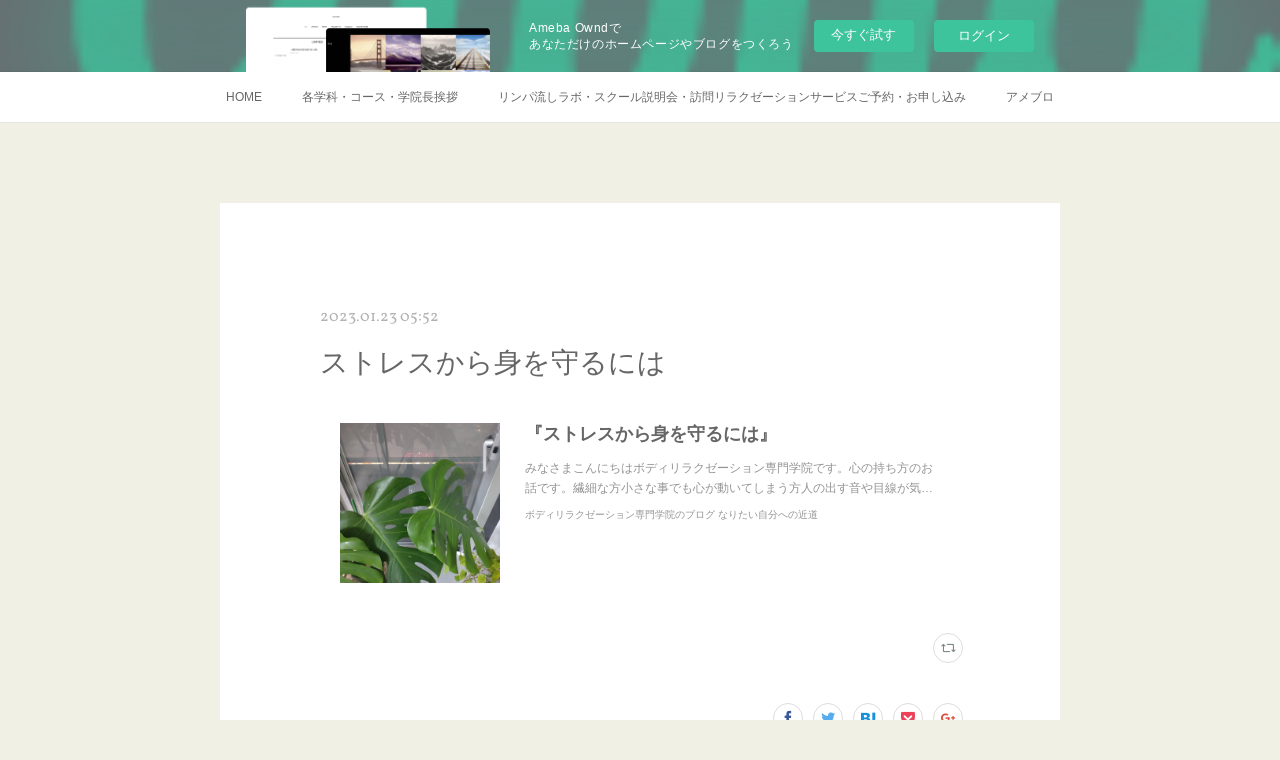

--- FILE ---
content_type: text/html; charset=utf-8
request_url: https://body-school.amebaownd.com/posts/40834253
body_size: 9145
content:
<!doctype html>

            <html lang="ja" data-reactroot=""><head><meta charSet="UTF-8"/><meta http-equiv="X-UA-Compatible" content="IE=edge"/><meta name="viewport" content="width=device-width,user-scalable=no,initial-scale=1.0,minimum-scale=1.0,maximum-scale=1.0"/><title data-react-helmet="true">ストレスから身を守るには | 総合リラクゼーションスクール　ボディリラクゼーション専門学院</title><link data-react-helmet="true" rel="canonical" href="https://body-school.amebaownd.com/posts/40834253/"/><meta property="fb:app_id" content="522776621188656"/><meta property="og:url" content="https://www.body-school.com/posts/40834253"/><meta property="og:type" content="article"/><meta property="og:title" content="ストレスから身を守るには"/><meta property="og:description" content="Published by Ameba Ownd"/><meta property="og:image" content="https://stat.ameba.jp/user_images/20230116/14/body-school/99/0d/j/o0810108015230638593.jpg"/><meta property="og:site_name" content="総合リラクゼーションスクール　ボディリラクゼーション専門学院"/><meta property="og:locale" content="ja_JP"/><meta name="twitter:card" content="summary_large_image"/><meta name="twitter:site" content="@amebaownd"/><meta name="twitter:title" content="ストレスから身を守るには | 総合リラクゼーションスクール　ボディリラクゼーション専門学院"/><meta name="twitter:description" content=""/><meta name="twitter:image" content="https://stat.ameba.jp/user_images/20230116/14/body-school/99/0d/j/o0810108015230638593.jpg"/><meta name="twitter:app:id:iphone" content="911640835"/><meta name="twitter:app:url:iphone" content="amebaownd://public/sites/399296/posts/40834253"/><meta name="twitter:app:id:googleplay" content="jp.co.cyberagent.madrid"/><meta name="twitter:app:url:googleplay" content="amebaownd://public/sites/399296/posts/40834253"/><meta name="twitter:app:country" content="US"/><link rel="amphtml" href="https://amp.amebaownd.com/posts/40834253"/><link rel="alternate" type="application/rss+xml" title="総合リラクゼーションスクール　ボディリラクゼーション専門学院" href="https://www.body-school.com/rss.xml"/><link rel="alternate" type="application/atom+xml" title="総合リラクゼーションスクール　ボディリラクゼーション専門学院" href="https://www.body-school.com/atom.xml"/><link rel="sitemap" type="application/xml" title="Sitemap" href="/sitemap.xml"/><link href="https://static.amebaowndme.com/madrid-frontend/css/user.min-a66be375c.css" rel="stylesheet" type="text/css"/><link href="https://static.amebaowndme.com/madrid-frontend/css/cdg/index.min-a66be375c.css" rel="stylesheet" type="text/css"/><link rel="icon" href="https://cdn.amebaowndme.com/madrid-prd/madrid-web/images/sites/399296/3d99754144c39416bfba5b80a291b1ee_9ddba4e63f73ece767fca37c02afb8d2.png?width=32&amp;height=32"/><link rel="apple-touch-icon" href="https://cdn.amebaowndme.com/madrid-prd/madrid-web/images/sites/399296/3d99754144c39416bfba5b80a291b1ee_9ddba4e63f73ece767fca37c02afb8d2.png?width=180&amp;height=180"/><style id="site-colors" charSet="UTF-8">.u-nav-clr {
  color: #666666;
}
.u-nav-bdr-clr {
  border-color: #666666;
}
.u-nav-bg-clr {
  background-color: #ffffff;
}
.u-nav-bg-bdr-clr {
  border-color: #ffffff;
}
.u-site-clr {
  color: #473c34;
}
.u-base-bg-clr {
  background-color: #f1f0e5;
}
.u-btn-clr {
  color: #ffffff;
}
.u-btn-clr:hover,
.u-btn-clr--active {
  color: rgba(255,255,255, 0.7);
}
.u-btn-clr--disabled,
.u-btn-clr:disabled {
  color: rgba(255,255,255, 0.5);
}
.u-btn-bdr-clr {
  border-color: #cccab8;
}
.u-btn-bdr-clr:hover,
.u-btn-bdr-clr--active {
  border-color: rgba(204,202,184, 0.7);
}
.u-btn-bdr-clr--disabled,
.u-btn-bdr-clr:disabled {
  border-color: rgba(204,202,184, 0.5);
}
.u-btn-bg-clr {
  background-color: #cccab8;
}
.u-btn-bg-clr:hover,
.u-btn-bg-clr--active {
  background-color: rgba(204,202,184, 0.7);
}
.u-btn-bg-clr--disabled,
.u-btn-bg-clr:disabled {
  background-color: rgba(204,202,184, 0.5);
}
.u-txt-clr {
  color: #666666;
}
.u-txt-clr--lv1 {
  color: rgba(102,102,102, 0.7);
}
.u-txt-clr--lv2 {
  color: rgba(102,102,102, 0.5);
}
.u-txt-clr--lv3 {
  color: rgba(102,102,102, 0.3);
}
.u-txt-bg-clr {
  background-color: #efefef;
}
.u-lnk-clr,
.u-clr-area a {
  color: #8d8148;
}
.u-lnk-clr:visited,
.u-clr-area a:visited {
  color: rgba(141,129,72, 0.7);
}
.u-lnk-clr:hover,
.u-clr-area a:hover {
  color: rgba(141,129,72, 0.5);
}
.u-ttl-blk-clr {
  color: #473c34;
}
.u-ttl-blk-bdr-clr {
  border-color: #473c34;
}
.u-ttl-blk-bdr-clr--lv1 {
  border-color: #dad8d6;
}
.u-bdr-clr {
  border-color: #deddcd;
}
.u-acnt-bdr-clr {
  border-color: #ffffff;
}
.u-acnt-bg-clr {
  background-color: #ffffff;
}
body {
  background-color: #f1f0e5;
}
blockquote {
  color: rgba(102,102,102, 0.7);
  border-left-color: #deddcd;
};</style><style id="user-css" charSet="UTF-8">;</style><style media="screen and (max-width: 800px)" id="user-sp-css" charSet="UTF-8">;</style><script>
              (function(i,s,o,g,r,a,m){i['GoogleAnalyticsObject']=r;i[r]=i[r]||function(){
              (i[r].q=i[r].q||[]).push(arguments)},i[r].l=1*new Date();a=s.createElement(o),
              m=s.getElementsByTagName(o)[0];a.async=1;a.src=g;m.parentNode.insertBefore(a,m)
              })(window,document,'script','//www.google-analytics.com/analytics.js','ga');
            </script></head><body id="mdrd-a66be375c" class="u-txt-clr u-base-bg-clr theme-cdg plan-basic  "><noscript><iframe src="//www.googletagmanager.com/ns.html?id=GTM-PXK9MM" height="0" width="0" style="display:none;visibility:hidden"></iframe></noscript><script>
            (function(w,d,s,l,i){w[l]=w[l]||[];w[l].push({'gtm.start':
            new Date().getTime(),event:'gtm.js'});var f=d.getElementsByTagName(s)[0],
            j=d.createElement(s),dl=l!='dataLayer'?'&l='+l:'';j.async=true;j.src=
            '//www.googletagmanager.com/gtm.js?id='+i+dl;f.parentNode.insertBefore(j,f);
            })(window,document, 'script', 'dataLayer', 'GTM-PXK9MM');
            </script><div id="content"><div class="page" data-reactroot=""><div class="page__outer"><div class="page__inner u-base-bg-clr"><aside style="opacity:1 !important;visibility:visible !important;text-indent:0 !important;transform:none !important;display:block !important;position:static !important;padding:0 !important;overflow:visible !important;margin:0 !important"><div class="owndbarHeader  " style="opacity:1 !important;visibility:visible !important;text-indent:0 !important;transform:none !important;display:block !important;position:static !important;padding:0 !important;overflow:visible !important;margin:0 !important"></div></aside><div role="navigation" class="common-header__outer u-nav-bg-clr"><input type="checkbox" id="header-switch" class="common-header__switch"/><div class="common-header"><div class="common-header__inner js-nav-overflow-criterion"><ul class="common-header__nav common-header-nav"><li class="common-header-nav__item js-nav-item "><a target="" class="u-nav-clr" href="/">HOME</a></li><li class="common-header-nav__item js-nav-item "><a target="" class="u-nav-clr" href="/pages/1506219/page_201712190845">各学科・コース・学院長挨拶</a></li><li class="common-header-nav__item js-nav-item "><a target="" class="u-nav-clr" href="/pages/1512008/page_201712212100">リンパ流しラボ・スクール説明会・訪問リラクゼーションサービスご予約・お申し込み</a></li><li class="common-header-nav__item js-nav-item "><a href="https://ameblo.jp/body-school" target="_blank" class="u-nav-clr">アメブロ</a></li></ul></div><label class="common-header__more u-nav-bdr-clr" for="header-switch"><span class="u-nav-bdr-clr"><span class="u-nav-bdr-clr"><span class="u-nav-bdr-clr"></span></span></span></label></div></div><div class="page__main--outer"><div role="main" class="page__main page__main--blog-detail"><div class="section"><div class="blog-article-outer"><article class="blog-article u-bdr-clr"><div class="blog-article__inner"><div class="blog-article__header"><time class="blog-article__date u-txt-clr u-txt-clr--lv2 u-acnt-bdr-clr u-font" dateTime="2023-01-23T05:52:30Z">2023.01.23 05:52</time></div><div class="blog-article__body blog-body"><div class="blog-article__title blog-title"><h1 class="blog-title__text u-txt-clr">ストレスから身を守るには</h1></div><div class="blog-body__item"><div class="quote u-clr-area quote--ボディリラクゼーション専門学院のブログ なりたい自分への近道"><div class="ogp u-bdr-clr"><a target="_blank" class="ogp__action" href="https://ameblo.jp/body-school/entry-12784558224.html"><div class="ogp__img"><div><img alt=""/></div></div><div class="ogp__body"><p class="ogp__title u-txt-clr">『ストレスから身を守るには』</p><div class="ogp__text u-txt-clr u-txt-clr--lv1"><p>みなさまこんにちはボディリラクゼーション専門学院です。心の持ち方のお話です。繊細な方小さな事でも心が動いてしまう方人の出す音や目線が気になる方一喜一憂せず放置…</p></div><p class="ogp__site ogp__site--ellipsis u-txt-clr u-txt-clr--lv1">ボディリラクゼーション専門学院のブログ なりたい自分への近道</p></div></a></div></div></div></div><div class="blog-article__footer"><div class="reblog-btn-outer"><div class="reblog-btn-body"><button class="reblog-btn"><span class="reblog-btn__inner"><span class="icon icon--reblog2"></span></span></button></div></div></div></div><div class="complementary-outer complementary-outer--slot2"><div class="complementary complementary--shareButton "><div class="block-type--shareButton"><div class="share share--circle share--circle-5"><button class="share__btn--facebook share__btn share__btn--circle"><span aria-hidden="true" class="icon--facebook icon"></span></button><button class="share__btn--twitter share__btn share__btn--circle"><span aria-hidden="true" class="icon--twitter icon"></span></button><button class="share__btn--hatenabookmark share__btn share__btn--circle"><span aria-hidden="true" class="icon--hatenabookmark icon"></span></button><button class="share__btn--pocket share__btn share__btn--circle"><span aria-hidden="true" class="icon--pocket icon"></span></button><button class="share__btn--googleplus share__btn share__btn--circle"><span aria-hidden="true" class="icon--googleplus icon"></span></button></div></div></div><div class="complementary complementary--siteFollow "><div class="block-type--siteFollow"><div class="site-follow u-bdr-clr"><div class="site-follow__img"><div><img alt=""/></div></div><div class="site-follow__body"><p class="site-follow__title u-txt-clr"><span class="site-follow__title-inner ">総合リラクゼーションスクール　ボディリラクゼーション専門学院</span></p><p class="site-follow__text u-txt-clr u-txt-clr--lv1">実践方式の個別スケジュール・指導総合リラクゼーション専門学院ボディリラクゼーション専門学院です。

併設サロンリンパ流しラボにて、エミール・ヴォッター博士考案フランス式メディカルMLDリンパドレナージュの施術も受けられます。リラクゼーションサービス・各セミナー開催(予約制)

緩和ケア・高齢者向け訪問リラクゼーションサービスのご相談も。</p><div class="site-follow__btn-outer"><button class="site-follow__btn site-follow__btn--yet"><div class="site-follow__btn-text"><span aria-hidden="true" class="site-follow__icon icon icon--plus"></span>フォロー</div></button></div></div></div></div></div><div class="complementary complementary--relatedPosts "><div class="block-type--relatedPosts"></div></div><div class="complementary complementary--postPrevNext "><div class="block-type--postPrevNext"><div class="pager pager--type1"><ul class="pager__list"><li class="pager__item pager__item--prev pager__item--bg"><a class="pager__item-inner " style="background-image:url(https://stat.ameba.jp/user_images/20230116/14/body-school/9b/f5/j/o0810108015230645121.jpg)" href="/posts/40850215"><time class="pager__date " dateTime="2023-01-23T22:11:00Z">2023.01.23 22:11</time><div><span class="pager__description ">一休さんの言葉♡</span></div><span aria-hidden="true" class="pager__icon icon icon--disclosure-l4 "></span></a></li><li class="pager__item pager__item--next pager__item--bg"><a class="pager__item-inner " style="background-image:url(https://stat.ameba.jp/user_images/20230116/13/body-school/69/22/j/o0810108015230622417.jpg)" href="/posts/40828632"><time class="pager__date " dateTime="2023-01-22T21:27:47Z">2023.01.22 21:27</time><div><span class="pager__description ">歳を重ねても好奇心は旺盛に出来無い事は工夫して♡</span></div><span aria-hidden="true" class="pager__icon icon icon--disclosure-r4 "></span></a></li></ul></div></div></div></div><div class="blog-article__comment"><div class="comment-list js-comment-list" style="display:none"><div><p class="comment-count u-txt-clr u-txt-clr--lv2"><span>0</span>コメント</p><ul><li class="comment-list__item comment-item js-comment-form"><div class="comment-item__body"><form class="comment-item__form u-bdr-clr "><div class="comment-item__form-head"><textarea type="text" id="post-comment" maxLength="1100" placeholder="コメントする..." class="comment-item__input"></textarea></div><div class="comment-item__form-foot"><p class="comment-item__count-outer"><span class="comment-item__count ">1000</span> / 1000</p><button type="submit" disabled="" class="comment-item__submit">投稿</button></div></form></div></li></ul></div></div></div><div class="pswp" tabindex="-1" role="dialog" aria-hidden="true"><div class="pswp__bg"></div><div class="pswp__scroll-wrap"><div class="pswp__container"><div class="pswp__item"></div><div class="pswp__item"></div><div class="pswp__item"></div></div><div class="pswp__ui pswp__ui--hidden"><div class="pswp__top-bar"><div class="pswp__counter"></div><button class="pswp__button pswp__button--close" title="Close (Esc)"></button><button class="pswp__button pswp__button--share" title="Share"></button><button class="pswp__button pswp__button--fs" title="Toggle fullscreen"></button><button class="pswp__button pswp__button--zoom" title="Zoom in/out"></button><div class="pswp__preloader"><div class="pswp__preloader__icn"><div class="pswp__preloader__cut"><div class="pswp__preloader__donut"></div></div></div></div></div><div class="pswp__share-modal pswp__share-modal--hidden pswp__single-tap"><div class="pswp__share-tooltip"></div></div><div class="pswp__button pswp__button--close pswp__close"><span class="pswp__close__item pswp__close"></span><span class="pswp__close__item pswp__close"></span></div><div class="pswp__bottom-bar"><button class="pswp__button pswp__button--arrow--left js-lightbox-arrow" title="Previous (arrow left)"></button><button class="pswp__button pswp__button--arrow--right js-lightbox-arrow" title="Next (arrow right)"></button></div><div class=""><div class="pswp__caption"><div class="pswp__caption"></div><div class="pswp__caption__link"><a class="js-link"></a></div></div></div></div></div></div></article></div></div></div></div><aside style="opacity:1 !important;visibility:visible !important;text-indent:0 !important;transform:none !important;display:block !important;position:static !important;padding:0 !important;overflow:visible !important;margin:0 !important"><div class="owndbar" style="opacity:1 !important;visibility:visible !important;text-indent:0 !important;transform:none !important;display:block !important;position:static !important;padding:0 !important;overflow:visible !important;margin:0 !important"></div></aside><footer role="contentinfo" class="page__footer footer" style="opacity:1 !important;visibility:visible !important;text-indent:0 !important;overflow:visible !important;position:static !important"><div class="footer__inner u-bdr-clr " style="opacity:1 !important;visibility:visible !important;text-indent:0 !important;overflow:visible !important;display:block !important;transform:none !important"><div class="footer__item u-bdr-clr" style="opacity:1 !important;visibility:visible !important;text-indent:0 !important;overflow:visible !important;display:block !important;transform:none !important"><p class="footer__copyright u-font"><small class="u-txt-clr u-txt-clr--lv2 u-font" style="color:rgba(102,102,102, 0.5) !important">無料個別相談体験見学会へのご予約・施術のご予約・緩和ケア・高齢者向け訪問リラクゼーションサービスのご相談は　oppata.bodyschool@gmail.com</small></p><div class="powered-by"><a href="https://www.amebaownd.com" class="powered-by__link"><span class="powered-by__text">Powered by</span><span class="powered-by__logo">AmebaOwnd</span><span class="powered-by__text">無料でホームページをつくろう</span></a></div></div></div></footer></div></div><div class="toast"></div></div></div><img src="//sy.ameblo.jp/sync/?org=sy.amebaownd.com" alt="" style="display:none" width="1" height="1"/><script charSet="UTF-8">window.mdrdEnv="prd";</script><script charSet="UTF-8">window.INITIAL_STATE={"authenticate":{"authCheckCompleted":false,"isAuthorized":false},"blogPostReblogs":{},"category":{},"currentSite":{"fetching":false,"status":null,"site":{}},"shopCategory":{},"categories":{},"notifications":{},"page":{},"paginationTitle":{},"postArchives":{},"postComments":{"40834253":{"data":[],"pagination":{"total":0,"offset":0,"limit":0,"cursors":{"after":"","before":""}},"fetching":false},"submitting":false,"postStatus":null},"postDetail":{"postDetail-blogPostId:40834253":{"fetching":false,"loaded":true,"meta":{"code":200},"data":{"id":"40834253","userId":"543438","siteId":"399296","status":"publish","title":"ストレスから身を守るには","contents":[{"type":"quote","provider":"","url":"https:\u002F\u002Fameblo.jp\u002Fbody-school\u002Fentry-12784558224.html","json":{"thumbnail":"https:\u002F\u002Fstat.ameba.jp\u002Fuser_images\u002F20230116\u002F14\u002Fbody-school\u002F99\u002F0d\u002Fj\u002Fo0810108015230638593.jpg","provider":"ボディリラクゼーション専門学院のブログ なりたい自分への近道","url":"https:\u002F\u002Fameblo.jp\u002Fbody-school\u002Fentry-12784558224.html","title":"『ストレスから身を守るには』","description":"みなさまこんにちはボディリラクゼーション専門学院です。心の持ち方のお話です。繊細な方小さな事でも心が動いてしまう方人の出す音や目線が気になる方一喜一憂せず放置…"},"html":""}],"urlPath":"","publishedUrl":"https:\u002F\u002Fwww.body-school.com\u002Fposts\u002F40834253","ogpDescription":"","ogpImageUrl":"","contentFiltered":"","viewCount":0,"commentCount":0,"reblogCount":0,"prevBlogPost":{"id":"40850215","title":"一休さんの言葉♡","summary":"","imageUrl":"https:\u002F\u002Fstat.ameba.jp\u002Fuser_images\u002F20230116\u002F14\u002Fbody-school\u002F9b\u002Ff5\u002Fj\u002Fo0810108015230645121.jpg","publishedAt":"2023-01-23T22:11:00Z"},"nextBlogPost":{"id":"40828632","title":"歳を重ねても好奇心は旺盛に出来無い事は工夫して♡","summary":"","imageUrl":"https:\u002F\u002Fstat.ameba.jp\u002Fuser_images\u002F20230116\u002F13\u002Fbody-school\u002F69\u002F22\u002Fj\u002Fo0810108015230622417.jpg","publishedAt":"2023-01-22T21:27:47Z"},"rebloggedPost":false,"blogCategories":[],"user":{"id":"543438","nickname":"ボディリラクゼーション専門学院","description":"みなさまこんにちは\nボディリラクゼーション専門学院です。\n\n情報があふれる世の中選択肢がありすぎて迷われる方も多くいらっしゃいます。\n\n実際に自分自身で調べ足を運び見て感じたものが大切な事のように感じます。\n\n\n卒業生の活躍・授業の様子・訪問リラクゼーションサービスの様子はこちらホームページからもご覧頂けるので今後の選択のご参考にされて頂ければと思います↓\n\n\nhttp:\u002F\u002Fwww.body-school.com\u002F\n","official":false,"photoUrl":"https:\u002F\u002Fprofile-api.ameba.jp\u002Fv2\u002Fas\u002F1717b70e51ba4c05a34e22f44a3be80b66985ac7\u002FprofileImage?cat=300","followingCount":26,"createdAt":"2017-12-14T09:57:32Z","updatedAt":"2025-08-06T02:36:44Z"},"updateUser":{"id":"543438","nickname":"ボディリラクゼーション専門学院","description":"みなさまこんにちは\nボディリラクゼーション専門学院です。\n\n情報があふれる世の中選択肢がありすぎて迷われる方も多くいらっしゃいます。\n\n実際に自分自身で調べ足を運び見て感じたものが大切な事のように感じます。\n\n\n卒業生の活躍・授業の様子・訪問リラクゼーションサービスの様子はこちらホームページからもご覧頂けるので今後の選択のご参考にされて頂ければと思います↓\n\n\nhttp:\u002F\u002Fwww.body-school.com\u002F\n","official":false,"photoUrl":"https:\u002F\u002Fprofile-api.ameba.jp\u002Fv2\u002Fas\u002F1717b70e51ba4c05a34e22f44a3be80b66985ac7\u002FprofileImage?cat=300","followingCount":26,"createdAt":"2017-12-14T09:57:32Z","updatedAt":"2025-08-06T02:36:44Z"},"comments":{"pagination":{"total":0,"offset":0,"limit":0,"cursors":{"after":"","before":""}},"data":[]},"publishedAt":"2023-01-23T05:52:30Z","createdAt":"2023-01-23T05:52:37Z","updatedAt":"2023-01-23T05:52:37Z","version":1}}},"postList":{},"shopList":{},"shopItemDetail":{},"pureAd":{},"keywordSearch":{},"proxyFrame":{"loaded":false},"relatedPostList":{},"route":{"route":{"path":"\u002Fposts\u002F:blog_post_id","component":function Connect(props, context) {
        _classCallCheck(this, Connect);

        var _this = _possibleConstructorReturn(this, _Component.call(this, props, context));

        _this.version = version;
        _this.store = props.store || context.store;

        (0, _invariant2["default"])(_this.store, 'Could not find "store" in either the context or ' + ('props of "' + connectDisplayName + '". ') + 'Either wrap the root component in a <Provider>, ' + ('or explicitly pass "store" as a prop to "' + connectDisplayName + '".'));

        var storeState = _this.store.getState();
        _this.state = { storeState: storeState };
        _this.clearCache();
        return _this;
      },"route":{"id":"0","type":"blog_post_detail","idForType":"0","title":"","urlPath":"\u002Fposts\u002F:blog_post_id","isHomePage":false}},"params":{"blog_post_id":"40834253"},"location":{"pathname":"\u002Fposts\u002F40834253","search":"","hash":"","action":"POP","key":"0o216r","query":{}}},"siteConfig":{"tagline":"実践方式の個別スケジュール・指導総合リラクゼーション専門学院ボディリラクゼーション専門学院です。\n\n併設サロンリンパ流しラボにて、エミール・ヴォッター博士考案フランス式メディカルMLDリンパドレナージュの施術も受けられます。リラクゼーションサービス・各セミナー開催(予約制)\n\n緩和ケア・高齢者向け訪問リラクゼーションサービスのご相談も。","title":"総合リラクゼーションスクール　ボディリラクゼーション専門学院","copyright":"無料個別相談体験見学会へのご予約・施術のご予約・緩和ケア・高齢者向け訪問リラクゼーションサービスのご相談は　oppata.bodyschool@gmail.com","iconUrl":"https:\u002F\u002Fcdn.amebaowndme.com\u002Fmadrid-prd\u002Fmadrid-web\u002Fimages\u002Fsites\u002F399296\u002F534a9085976a31323056d2182598530c_718d196f6d7654dc569564f4eb1bd344.jpg","logoUrl":"","coverImageUrl":"https:\u002F\u002Fcdn.amebaowndme.com\u002Fmadrid-prd\u002Fmadrid-web\u002Fimages\u002Fsites\u002F399296\u002F463d45e7d9d1e326b9902fc65dc8e0e9_8caf0a2c6d64da28492812b5cdeb833b.jpg","homePageId":"1496657","siteId":"399296","siteCategoryIds":[147,312,318],"themeId":"1","theme":"cdg","shopId":"","openedShop":false,"shop":{"law":{"userType":"","corporateName":"","firstName":"","lastName":"","zipCode":"","prefecture":"","address":"","telNo":"","aboutContact":"","aboutPrice":"","aboutPay":"","aboutService":"","aboutReturn":""},"privacyPolicy":{"operator":"","contact":"","collectAndUse":"","restrictionToThirdParties":"","supervision":"","disclosure":"","cookie":""}},"user":{"id":"543438","nickname":"ボディリラクゼーション専門学院","photoUrl":"","createdAt":"2017-12-14T09:57:32Z","updatedAt":"2025-08-06T02:36:44Z"},"commentApproval":"reject","plan":{"id":"1","name":"Free","ownd_header":false,"powered_by":false,"pure_ads":false},"verifiedType":"general","navigations":[{"title":"HOME","urlPath":".\u002F","target":"_self","pageId":"1496657"},{"title":"各学科・コース・学院長挨拶","urlPath":".\u002Fpages\u002F1506219\u002Fpage_201712190845","target":"_self","pageId":"1506219"},{"title":"リンパ流しラボ・スクール説明会・訪問リラクゼーションサービスご予約・お申し込み","urlPath":".\u002Fpages\u002F1512008\u002Fpage_201712212100","target":"_self","pageId":"1512008"},{"title":"アメブロ","urlPath":"https:\u002F\u002Fameblo.jp\u002Fbody-school","target":"_blank","pageId":"0"}],"routings":[{"id":"0","type":"blog","idForType":"0","title":"","urlPath":"\u002Fposts\u002Fpage\u002F:page_num","isHomePage":false},{"id":"0","type":"blog_post_archive","idForType":"0","title":"","urlPath":"\u002Fposts\u002Farchives\u002F:yyyy\u002F:mm","isHomePage":false},{"id":"0","type":"blog_post_archive","idForType":"0","title":"","urlPath":"\u002Fposts\u002Farchives\u002F:yyyy\u002F:mm\u002Fpage\u002F:page_num","isHomePage":false},{"id":"0","type":"blog_post_category","idForType":"0","title":"","urlPath":"\u002Fposts\u002Fcategories\u002F:category_id","isHomePage":false},{"id":"0","type":"blog_post_category","idForType":"0","title":"","urlPath":"\u002Fposts\u002Fcategories\u002F:category_id\u002Fpage\u002F:page_num","isHomePage":false},{"id":"0","type":"author","idForType":"0","title":"","urlPath":"\u002Fauthors\u002F:user_id","isHomePage":false},{"id":"0","type":"author","idForType":"0","title":"","urlPath":"\u002Fauthors\u002F:user_id\u002Fpage\u002F:page_num","isHomePage":false},{"id":"0","type":"blog_post_category","idForType":"0","title":"","urlPath":"\u002Fposts\u002Fcategory\u002F:category_id","isHomePage":false},{"id":"0","type":"blog_post_category","idForType":"0","title":"","urlPath":"\u002Fposts\u002Fcategory\u002F:category_id\u002Fpage\u002F:page_num","isHomePage":false},{"id":"0","type":"blog_post_detail","idForType":"0","title":"","urlPath":"\u002Fposts\u002F:blog_post_id","isHomePage":false},{"id":"0","type":"keywordSearch","idForType":"0","title":"","urlPath":"\u002Fsearch\u002Fq\u002F:query","isHomePage":false},{"id":"0","type":"keywordSearch","idForType":"0","title":"","urlPath":"\u002Fsearch\u002Fq\u002F:query\u002Fpage\u002F:page_num","isHomePage":false},{"id":"1512090","type":"facebookFeed","idForType":"0","title":"Facebook","urlPath":"\u002Fpages\u002F1512090\u002F","isHomePage":false},{"id":"1512090","type":"facebookFeed","idForType":"0","title":"Facebook","urlPath":"\u002Fpages\u002F1512090\u002F:url_path","isHomePage":false},{"id":"1512008","type":"static","idForType":"0","title":"リンパ流しラボ・スクール説明会・訪問リラクゼーションサービスご予約・お申し込み","urlPath":"\u002Fpages\u002F1512008\u002F","isHomePage":false},{"id":"1512008","type":"static","idForType":"0","title":"リンパ流しラボ・スクール説明会・訪問リラクゼーションサービスご予約・お申し込み","urlPath":"\u002Fpages\u002F1512008\u002F:url_path","isHomePage":false},{"id":"1511892","type":"static","idForType":"0","title":"企業向け訪問リラクゼーションサービス","urlPath":"\u002Fpages\u002F1511892\u002F","isHomePage":false},{"id":"1511892","type":"static","idForType":"0","title":"企業向け訪問リラクゼーションサービス","urlPath":"\u002Fpages\u002F1511892\u002F:url_path","isHomePage":false},{"id":"1508604","type":"static","idForType":"0","title":"学院長挨拶・学院紹介","urlPath":"\u002Fpages\u002F1508604\u002F","isHomePage":false},{"id":"1508604","type":"static","idForType":"0","title":"学院長挨拶・学院紹介","urlPath":"\u002Fpages\u002F1508604\u002F:url_path","isHomePage":false},{"id":"1506226","type":"static","idForType":"0","title":"任意団体　人生100年時代QOL女性サポート会","urlPath":"\u002Fpages\u002F1506226\u002F","isHomePage":false},{"id":"1506226","type":"static","idForType":"0","title":"任意団体　人生100年時代QOL女性サポート会","urlPath":"\u002Fpages\u002F1506226\u002F:url_path","isHomePage":false},{"id":"1506219","type":"static","idForType":"0","title":"各学科・コース・学院長挨拶","urlPath":"\u002Fpages\u002F1506219\u002F","isHomePage":false},{"id":"1506219","type":"static","idForType":"0","title":"各学科・コース・学院長挨拶","urlPath":"\u002Fpages\u002F1506219\u002F:url_path","isHomePage":false},{"id":"1506218","type":"static","idForType":"0","title":"緩和ケア・高齢者向け訪問リラクゼーションサービス","urlPath":"\u002Fpages\u002F1506218\u002F","isHomePage":false},{"id":"1506218","type":"static","idForType":"0","title":"緩和ケア・高齢者向け訪問リラクゼーションサービス","urlPath":"\u002Fpages\u002F1506218\u002F:url_path","isHomePage":false},{"id":"1496659","type":"blog","idForType":"0","title":"BLOG","urlPath":"\u002Fpages\u002F1496659\u002F","isHomePage":false},{"id":"1496659","type":"blog","idForType":"0","title":"BLOG","urlPath":"\u002Fpages\u002F1496659\u002F:url_path","isHomePage":false},{"id":"1496658","type":"static","idForType":"0","title":"手に職！生涯現役セラピストへ","urlPath":"\u002Fpages\u002F1496658\u002F","isHomePage":false},{"id":"1496658","type":"static","idForType":"0","title":"手に職！生涯現役セラピストへ","urlPath":"\u002Fpages\u002F1496658\u002F:url_path","isHomePage":false},{"id":"1496657","type":"blog","idForType":"0","title":"HOME","urlPath":"\u002Fpages\u002F1496657\u002F","isHomePage":true},{"id":"1496657","type":"blog","idForType":"0","title":"HOME","urlPath":"\u002Fpages\u002F1496657\u002F:url_path","isHomePage":true},{"id":"1496657","type":"blog","idForType":"0","title":"HOME","urlPath":"\u002F","isHomePage":true}],"siteColors":{"navigationBackground":"#ffffff","navigationText":"#666666","siteTitleText":"#473c34","background":"#f1f0e5","buttonBackground":"#cccab8","buttonText":"#ffffff","text":"#666666","link":"#8d8148","titleBlock":"#473c34","border":"#deddcd","accent":"#ffffff"},"wovnioAttribute":"","useAuthorBlock":false,"twitterHashtags":"","createdAt":"2017-12-14T09:57:58Z","seoTitle":"実践主義！手に職・頭に戦略　総合リラクゼーションスクール　ボディリラクゼーション専門学院","isPreview":false,"siteCategory":[{"id":"147","label":"お店"},{"id":"312","label":"習い事・教室"},{"id":"318","label":"癒し・美容スクール"}],"previewPost":null,"previewShopItem":null,"hasAmebaIdConnection":true,"serverTime":"2026-01-16T17:54:58Z","complementaries":{"1":{"contents":{"layout":{"rows":[{"columns":[{"blocks":[]}]}]}},"created_at":"2017-12-14T09:57:58Z","updated_at":"2017-12-14T10:06:25Z"},"2":{"contents":{"layout":{"rows":[{"columns":[{"blocks":[{"type":"shareButton","design":"circle","providers":["facebook","twitter","hatenabookmark","pocket","googleplus"]},{"type":"siteFollow","description":""},{"type":"relatedPosts","layoutType":"gridm","showHeading":true,"heading":"関連記事","limit":6},{"type":"postPrevNext","showImage":true}]}]}]}},"created_at":"2017-12-14T09:57:58Z","updated_at":"2017-12-14T10:06:25Z"},"3":{"contents":{"layout":{"rows":[{"columns":[{"blocks":[]}]}]}},"created_at":"2017-12-14T10:06:25Z","updated_at":"2017-12-14T10:06:25Z"},"4":{"contents":{"layout":{"rows":[{"columns":[{"blocks":[]}]}]}},"created_at":"2017-12-14T10:06:25Z","updated_at":"2017-12-14T10:06:25Z"},"11":{"contents":{"layout":{"rows":[{"columns":[{"blocks":[{"type":"siteFollow","description":""},{"type":"post","mode":"summary","title":"記事一覧","buttonTitle":"","limit":5,"layoutType":"sidebarm","categoryIds":"","showTitle":true,"showButton":true,"sortType":"recent"},{"type":"postsCategory","heading":"カテゴリ","showHeading":true,"showCount":true,"design":"tagcloud"},{"type":"postsArchive","heading":"アーカイブ","showHeading":true,"design":"accordion"},{"type":"keywordSearch","heading":"","showHeading":false}]}]}]}},"created_at":"2017-12-14T10:06:25Z","updated_at":"2017-12-14T10:06:25Z"}},"siteColorsCss":".u-nav-clr {\n  color: #666666;\n}\n.u-nav-bdr-clr {\n  border-color: #666666;\n}\n.u-nav-bg-clr {\n  background-color: #ffffff;\n}\n.u-nav-bg-bdr-clr {\n  border-color: #ffffff;\n}\n.u-site-clr {\n  color: #473c34;\n}\n.u-base-bg-clr {\n  background-color: #f1f0e5;\n}\n.u-btn-clr {\n  color: #ffffff;\n}\n.u-btn-clr:hover,\n.u-btn-clr--active {\n  color: rgba(255,255,255, 0.7);\n}\n.u-btn-clr--disabled,\n.u-btn-clr:disabled {\n  color: rgba(255,255,255, 0.5);\n}\n.u-btn-bdr-clr {\n  border-color: #cccab8;\n}\n.u-btn-bdr-clr:hover,\n.u-btn-bdr-clr--active {\n  border-color: rgba(204,202,184, 0.7);\n}\n.u-btn-bdr-clr--disabled,\n.u-btn-bdr-clr:disabled {\n  border-color: rgba(204,202,184, 0.5);\n}\n.u-btn-bg-clr {\n  background-color: #cccab8;\n}\n.u-btn-bg-clr:hover,\n.u-btn-bg-clr--active {\n  background-color: rgba(204,202,184, 0.7);\n}\n.u-btn-bg-clr--disabled,\n.u-btn-bg-clr:disabled {\n  background-color: rgba(204,202,184, 0.5);\n}\n.u-txt-clr {\n  color: #666666;\n}\n.u-txt-clr--lv1 {\n  color: rgba(102,102,102, 0.7);\n}\n.u-txt-clr--lv2 {\n  color: rgba(102,102,102, 0.5);\n}\n.u-txt-clr--lv3 {\n  color: rgba(102,102,102, 0.3);\n}\n.u-txt-bg-clr {\n  background-color: #efefef;\n}\n.u-lnk-clr,\n.u-clr-area a {\n  color: #8d8148;\n}\n.u-lnk-clr:visited,\n.u-clr-area a:visited {\n  color: rgba(141,129,72, 0.7);\n}\n.u-lnk-clr:hover,\n.u-clr-area a:hover {\n  color: rgba(141,129,72, 0.5);\n}\n.u-ttl-blk-clr {\n  color: #473c34;\n}\n.u-ttl-blk-bdr-clr {\n  border-color: #473c34;\n}\n.u-ttl-blk-bdr-clr--lv1 {\n  border-color: #dad8d6;\n}\n.u-bdr-clr {\n  border-color: #deddcd;\n}\n.u-acnt-bdr-clr {\n  border-color: #ffffff;\n}\n.u-acnt-bg-clr {\n  background-color: #ffffff;\n}\nbody {\n  background-color: #f1f0e5;\n}\nblockquote {\n  color: rgba(102,102,102, 0.7);\n  border-left-color: #deddcd;\n}","siteFont":{"id":"14","name":"Vollkorn"},"siteCss":"","siteSpCss":"","meta":{"Title":"ストレスから身を守るには | 実践主義！手に職・頭に戦略　総合リラクゼーションスクール　ボディリラクゼーション専門学院","Description":"","Keywords":"","Noindex":false,"Nofollow":false,"CanonicalUrl":"https:\u002F\u002Fwww.body-school.com\u002Fposts\u002F40834253","AmpHtml":"https:\u002F\u002Famp.amebaownd.com\u002Fposts\u002F40834253","DisabledFragment":false,"OgMeta":{"Type":"article","Title":"ストレスから身を守るには","Description":"Published by Ameba Ownd","Image":"https:\u002F\u002Fstat.ameba.jp\u002Fuser_images\u002F20230116\u002F14\u002Fbody-school\u002F99\u002F0d\u002Fj\u002Fo0810108015230638593.jpg","SiteName":"総合リラクゼーションスクール　ボディリラクゼーション専門学院","Locale":"ja_JP"},"DeepLinkMeta":{"Ios":{"Url":"amebaownd:\u002F\u002Fpublic\u002Fsites\u002F399296\u002Fposts\u002F40834253","AppStoreId":"911640835","AppName":"Ameba Ownd"},"Android":{"Url":"amebaownd:\u002F\u002Fpublic\u002Fsites\u002F399296\u002Fposts\u002F40834253","AppName":"Ameba Ownd","Package":"jp.co.cyberagent.madrid"},"WebUrl":"https:\u002F\u002Fwww.body-school.com\u002Fposts\u002F40834253"},"TwitterCard":{"Type":"summary_large_image","Site":"@amebaownd","Creator":"","Title":"ストレスから身を守るには | 総合リラクゼーションスクール　ボディリラクゼーション専門学院","Description":"","Image":"https:\u002F\u002Fstat.ameba.jp\u002Fuser_images\u002F20230116\u002F14\u002Fbody-school\u002F99\u002F0d\u002Fj\u002Fo0810108015230638593.jpg"},"TwitterAppCard":{"CountryCode":"US","IPhoneAppId":"911640835","AndroidAppPackageName":"jp.co.cyberagent.madrid","CustomUrl":"amebaownd:\u002F\u002Fpublic\u002Fsites\u002F399296\u002Fposts\u002F40834253"},"SiteName":"総合リラクゼーションスクール　ボディリラクゼーション専門学院","ImageUrl":"https:\u002F\u002Fstat.ameba.jp\u002Fuser_images\u002F20230116\u002F14\u002Fbody-school\u002F99\u002F0d\u002Fj\u002Fo0810108015230638593.jpg","FacebookAppId":"522776621188656","InstantArticleId":"","FaviconUrl":"https:\u002F\u002Fcdn.amebaowndme.com\u002Fmadrid-prd\u002Fmadrid-web\u002Fimages\u002Fsites\u002F399296\u002F3d99754144c39416bfba5b80a291b1ee_9ddba4e63f73ece767fca37c02afb8d2.png?width=32&height=32","AppleTouchIconUrl":"https:\u002F\u002Fcdn.amebaowndme.com\u002Fmadrid-prd\u002Fmadrid-web\u002Fimages\u002Fsites\u002F399296\u002F3d99754144c39416bfba5b80a291b1ee_9ddba4e63f73ece767fca37c02afb8d2.png?width=180&height=180","RssItems":[{"title":"総合リラクゼーションスクール　ボディリラクゼーション専門学院","url":"https:\u002F\u002Fwww.body-school.com\u002Frss.xml"}],"AtomItems":[{"title":"総合リラクゼーションスクール　ボディリラクゼーション専門学院","url":"https:\u002F\u002Fwww.body-school.com\u002Fatom.xml"}]},"googleConfig":{"TrackingCode":"","SiteVerificationCode":""},"lanceTrackingUrl":"\u002F\u002Fsy.ameblo.jp\u002Fsync\u002F?org=sy.amebaownd.com","FRM_ID_SIGNUP":"c.ownd-sites_r.ownd-sites_399296","landingPageParams":{"domain":"body-school.amebaownd.com","protocol":"https","urlPath":"\u002Fposts\u002F40834253"}},"siteFollow":{},"siteServiceTokens":{},"snsFeed":{},"toastMessages":{"messages":[]},"user":{"loaded":false,"me":{}},"userSites":{"fetching":null,"sites":[]},"userSiteCategories":{}};</script><script src="https://static.amebaowndme.com/madrid-metro/js/cdg-c961039a0e890b88fbda.js" charSet="UTF-8"></script><style charSet="UTF-8">    @font-face {
      font-family: 'Vollkorn';
      src: url('https://static.amebaowndme.com/madrid-frontend/fonts/userfont/Vollkorn.woff2');
    }
    .u-font {
      font-family: "Vollkorn", "ヒラギノ明朝 ProN W3", "Hiragino Mincho ProN", serif;
    }  </style></body></html>